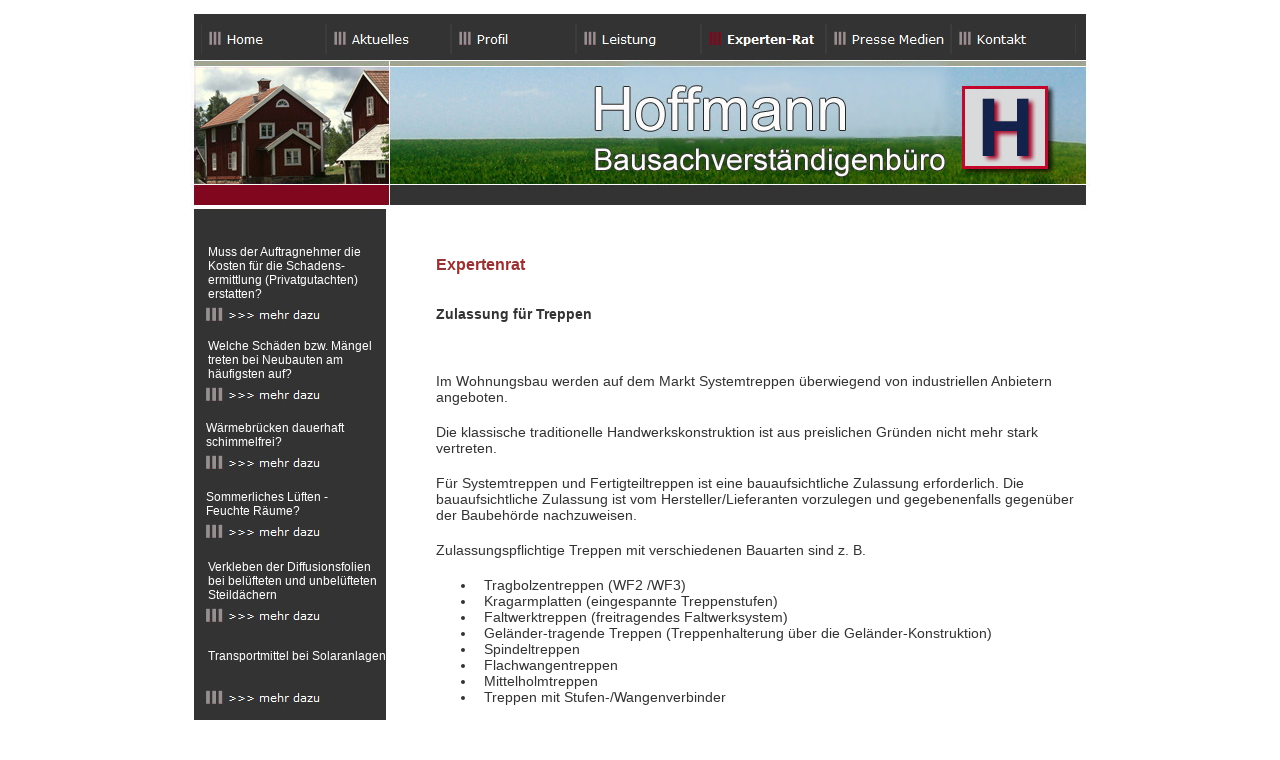

--- FILE ---
content_type: text/html
request_url: https://bausachverstaendiger-baden-wuerttemberg.de/Experten-Rat/Treppen/treppen.html
body_size: 4333
content:

<!DOCTYPE HTML PUBLIC "-//W3C//DTD HTML 4.01 Transitional//EN">
<html>
<head>
<title>Treppen</title>
<meta http-equiv="Content-Type" content="text/html; charset=ISO-8859-1">
<meta name="Generator" content="NetObjects (http://NetObjects.com)">
<meta name="Keywords" content="Baugutachter Hoffmann  -  Bausachverständiger, Bauexperte, Baumangel,  Bauschaden, Wasserschaden, Feuchtigkeit, Schimmelbefall, Schimmel, Thermografie, Leckortung, Leckagen, Wertgutachten, Bauberatung,  Baubetreuung, Baubegleitung, Sanierungskonzepte, Sanierung, ">
<meta name="Description" content="Baugutachter Hoffmann Siegen Baugutachter, Bausachverständiger, Bauexperte, Baumangel,  Bauschaden, Wasserschaden, Wertgutachten, Bauberatung,  Baubetreuung, Baubegleitung, Sanierungskonzepte, Feuchtigkeit, Schimmelbefall, Schimmel, Thermografie, Leckortung, Leckagen, Bau-Sanierungsberatung, Bausachverständigenbüro Baden Württemberg">
<script type="text/javascript" src="../../jquery.js">
</script>
<script type="text/javascript" src="../../navbars.js">
</script>
<link rel="stylesheet" type="text/css" href="../../fusion.css">
<link rel="stylesheet" type="text/css" href="../../style.css">
<link rel="stylesheet" type="text/css" href="../../site.css">
<style type="text/css" title="NOF_STYLE_SHEET">
<!--
body { margin:0px; text-align: center }
.nof-centerContent { margin:0px auto; text-align: left; width:900px }div#LayoutBereich1LYR { position:relative; background-color: #FFFFFF;  top:0; left:0; width:900px; height:1615px; z-index:1; }
div#Bild4LYR { position:absolute; top:50px; left:0px; width:900px; height:150px; z-index:1 }
div#Bild5LYR { position:absolute; top:0px; left:0px; width:900px; height:50px; z-index:2 }
div#Navigationsleiste1LYR { position:absolute; top:14px; left:11px; width:875px; height:30px; z-index:3 }
div#Tabelle2LYR { position:absolute; top:245px; left:246px; width:379px; height:19px; z-index:4 }
div#Tabelle1LYR { position:absolute; top:294px; left:246px; width:595px; height:21px; z-index:5 }
div#Tabelle3LYR { position:absolute; top:350px; left:246px; width:646px; height:642px; z-index:6 }
div#LayoutBereich3LYR { position:absolute; top:1550px; left:4px; width:896px; height:39px; z-index:7 }
div#Navigationsleiste2LYR { position:absolute; top:9px; left:730px; width:160px; height:22px; z-index:1 }
div#LayoutBereich2LYR { position:absolute; top:199px; left:4px; width:192px; height:1351px; z-index:8 }
div#Tabelle14LYR { position:absolute; top:36px; left:14px; width:178px; height:56px; z-index:1 }
div#Navigationsleiste3LYR { position:absolute; top:91px; left:0px; width:180px; height:30px; z-index:2 }
div#Tabelle15LYR { position:absolute; top:130px; left:14px; width:178px; height:42px; z-index:3 }
div#Navigationsleiste4LYR { position:absolute; top:171px; left:0px; width:180px; height:30px; z-index:4 }
div#Tabelle16LYR { position:absolute; top:212px; left:12px; width:178px; height:28px; z-index:5 }
div#Navigationsleiste5LYR { position:absolute; top:239px; left:0px; width:180px; height:30px; z-index:6 }
div#Tabelle17LYR { position:absolute; top:281px; left:12px; width:178px; height:28px; z-index:7 }
div#Navigationsleiste6LYR { position:absolute; top:308px; left:0px; width:180px; height:30px; z-index:8 }
div#Tabelle18LYR { position:absolute; top:351px; left:14px; width:178px; height:42px; z-index:9 }
div#Navigationsleiste7LYR { position:absolute; top:392px; left:0px; width:180px; height:30px; z-index:10 }
div#Tabelle19LYR { position:absolute; top:433px; left:14px; width:178px; height:28px; z-index:11 }
div#Navigationsleiste8LYR { position:absolute; top:474px; left:0px; width:180px; height:30px; z-index:12 }
div#Tabelle20LYR { position:absolute; top:520px; left:14px; width:178px; height:28px; z-index:13 }
div#Navigationsleiste9LYR { position:absolute; top:561px; left:0px; width:125px; height:30px; z-index:14 }
div#Tabelle21LYR { position:absolute; top:606px; left:14px; width:178px; height:28px; z-index:15 }
div#Navigationsleiste10LYR { position:absolute; top:642px; left:0px; width:180px; height:30px; z-index:16 }
div#Tabelle61LYR { position:absolute; top:684px; left:14px; width:178px; height:28px; z-index:17 }
div#Navigationsleiste16LYR { position:absolute; top:719px; left:0px; width:180px; height:30px; z-index:18 }
div#Tabelle62LYR { position:absolute; top:768px; left:14px; width:178px; height:28px; z-index:19 }
div#Navigationsleiste17LYR { position:absolute; top:803px; left:0px; width:180px; height:30px; z-index:20 }
div#Tabelle65LYR { position:absolute; top:853px; left:14px; width:178px; height:28px; z-index:21 }
div#Navigationsleiste18LYR { position:absolute; top:888px; left:0px; width:180px; height:30px; z-index:22 }
div#Tabelle106LYR { position:absolute; top:935px; left:14px; width:178px; height:28px; z-index:23 }
div#Navigationsleiste19LYR { position:absolute; top:970px; left:0px; width:180px; height:30px; z-index:24 }
div#Tabelle108LYR { position:absolute; top:1017px; left:14px; width:178px; height:28px; z-index:25 }
div#Navigationsleiste20LYR { position:absolute; top:1052px; left:0px; width:180px; height:30px; z-index:26 }
div#Tabelle124LYR { position:absolute; top:1099px; left:14px; width:178px; height:28px; z-index:27 }
div#Navigationsleiste22LYR { position:absolute; top:1134px; left:0px; width:180px; height:30px; z-index:28 }
div#Tabelle125LYR { position:absolute; top:1181px; left:14px; width:178px; height:28px; z-index:29 }
div#Navigationsleiste23LYR { position:absolute; top:1216px; left:0px; width:180px; height:30px; z-index:30 }
div#Tabelle129LYR { position:absolute; top:1259px; left:14px; width:178px; height:28px; z-index:31 }
div#Navigationsleiste24LYR { position:absolute; top:1295px; left:0px; width:180px; height:30px; z-index:32 }
-->
</style>

<script type="text/javascript" src="./treppen_nof.js">
</script>
</head>
<body style="background-color: rgb(255,255,255); background-image: none; margin: 0px;" class="nof-centerBody">
  <div align="center">
    <table border="0" cellspacing="0" cellpadding="0">
      <tr>
        <td>
          <table border="0" cellspacing="0" cellpadding="0" width="900">
            <tr valign="top" align="left">
              <td height="10" width="309"><img src="../../clearpixel.gif" width="309" height="1" border="0" alt=""></td>
              <td width="365"><img src="../../clearpixel.gif" width="365" height="1" border="0" alt=""></td>
              <td width="226"><img src="../../clearpixel.gif" width="226" height="1" border="0" alt=""></td>
            </tr>
            <tr valign="top" align="left">
              <td height="1615" colspan="3" width="900">
                <div id="LayoutBereich1LYR" style="background-color: rgb(255,255,255);">
                  <div id="Bild4LYR"><img id="Bild4" height="150" width="900" src="../../Experten-Rat/Hoff-Logo-oben1_2.jpg" border="0" alt=""></div>
                  <div id="Bild5LYR"><img id="Bild5" height="50" width="900" src="../../Hoff-Fram-oben.jpg" border="0" alt=""></div>
                  <div id="Navigationsleiste1LYR" style="z-index: 1000">
                    <ul id="Navigationsleiste1" style="z-index: 1000; display: none;">
                      <li id="Navigationsschaltflaeche1"><a href="../../index.html" title="Home">Home</a></li>
                      <li id="Navigationsschaltflaeche2"><a href="../../Aktuelles/aktuelles.html" title="Aktuelles">Aktuelles</a></li>
                      <li id="Navigationsschaltflaeche3"><a href="../../Profil/profil.html" title="Profil">Profil</a></li>
                      <li id="Navigationsschaltflaeche4"><a href="../../Leistung/leistung.html" title="Leistung">Leistung</a></li>
                      <li id="Navigationsschaltflaeche5"><a href="../../Experten-Rat/experten-rat.html" title="Experten-Rat">Experten-Rat</a></li>
                      <li id="Navigationsschaltflaeche6"><a href="../../Presse-Medien/presse-medien.html" title="Presse Medien">Presse Medien</a></li>
                      <li id="Navigationsschaltflaeche7"><a href="../../Kontakt/kontakt.html" title="Kontakt">Kontakt</a></li>
                    </ul>
                  </div>
                  <div id="Tabelle2LYR">
                    <table id="Tabelle2" border="0" cellspacing="0" cellpadding="0" width="100%" style="height: 19px;">
                      <tr style="height: 19px;">
                        <td width="379" id="Zelle2">
                          <p style="margin-bottom: 0px;"><b><span style="font-family: Arial,Helvetica,Geneva,Sans-serif; font-size: 16px; color: rgb(153,51,51); font-weight: bold;">Expertenrat</span></b></p>
                        </td>
                      </tr>
                    </table>
                  </div>
                  <div id="Tabelle1LYR">
                    <table id="Tabelle1" border="0" cellspacing="0" cellpadding="0" width="100%" style="height: 21px;">
                      <tr style="height: 21px;">
                        <td width="595" id="Zelle1">
                          <p style="margin-bottom: 0px;"><b><span style="font-family: Arial,Helvetica,Geneva,Sans-serif; font-weight: bold;">Zulassung für Treppen</span></b></p>
                        </td>
                      </tr>
                    </table>
                  </div>
                  <div id="Tabelle3LYR">
                    <table id="Tabelle3" border="0" cellspacing="0" cellpadding="0" width="100%" style="height: 642px;">
                      <tr style="height: auto;">
                        <td width="646" id="Zelle3">
                          <p><span style="font-family: Arial,Helvetica,Geneva,Sans-serif;">Im Wohnungsbau werden auf dem Markt Systemtreppen überwiegend von industriellen Anbietern angeboten. </span></p>
                          <p><span style="font-family: Arial,Helvetica,Geneva,Sans-serif;">Die klassische traditionelle Handwerkskonstruktion ist aus preislichen Gründen nicht mehr stark vertreten. </span></p>
                          <p><span style="font-family: Arial,Helvetica,Geneva,Sans-serif;">Für Systemtreppen und Fertigteiltreppen ist eine bauaufsichtliche Zulassung erforderlich. Die bauaufsichtliche Zulassung ist vom Hersteller/Lieferanten vorzulegen und gegebenenfalls gegenüber der Baubehörde nachzuweisen. </span></p>
                          <p><span style="font-family: Arial,Helvetica,Geneva,Sans-serif;">Zulassungspflichtige Treppen mit verschiedenen Bauarten sind z. B. </span></p>
                          <ul>
                            <li><span style="font-family: Arial,Helvetica,Geneva,Sans-serif;">&nbsp; Tragbolzentreppen (WF2 /WF3)</span></li>
                            <li><span style="font-family: Arial,Helvetica,Geneva,Sans-serif;">&nbsp; Kragarmplatten (eingespannte Treppenstufen)</span></li>
                            <li><span style="font-family: Arial,Helvetica,Geneva,Sans-serif;">&nbsp; Faltwerktreppen (freitragendes Faltwerksystem)</span></li>
                            <li><span style="font-family: Arial,Helvetica,Geneva,Sans-serif;">&nbsp; Geländer-tragende Treppen (Treppenhalterung über die Geländer-Konstruktion)</span></li>
                            <li><span style="font-family: Arial,Helvetica,Geneva,Sans-serif;">&nbsp; Spindeltreppen </span></li>
                            <li><span style="font-family: Arial,Helvetica,Geneva,Sans-serif;">&nbsp; Flachwangentreppen</span></li>
                            <li><span style="font-family: Arial,Helvetica,Geneva,Sans-serif;">&nbsp; Mittelholmtreppen</span></li>
                            <li><span style="font-family: Arial,Helvetica,Geneva,Sans-serif;">&nbsp; Treppen mit Stufen-/Wangenverbinder</span></li>
                          </ul>
                          <p><span style="font-family: Arial,Helvetica,Geneva,Sans-serif;">Vorstehende Treppenanlagen benötigen eine europäische Zulassung (ETA für Treppen). </span></p>
                          <p><span style="font-family: Arial,Helvetica,Geneva,Sans-serif;">Der Hersteller hat diese Zulassung dem Auftraggeber (Bauherrn) vorzulegen mit der genauen Bezeichnung, dass diese Art von Treppen bezogen auf die Zulassungsnummer an dem Objekt eingebaut wurde und die Montage nach den Regeln der technischen Vorschriften erfolgt ist. </span></p>
                          <p><b><u><span style="font-family: Arial,Helvetica,Geneva,Sans-serif; font-weight: bold;">Empfehlung:</span></u></b></p>
                          <p><span style="font-family: Arial,Helvetica,Geneva,Sans-serif; font-size: 12pt;">Vor dem Kauf sollte geprüft werden, ob die Zulassung vorhanden ist. Mit dem Angebot sollte man sich die Zulassung bestätigen lassen und darauf achten, dass die Zulassung mit der Rechnung übersendet wird. </span></p>
                          <p style="margin-bottom: 0px;"><span style="font-family: Arial,Helvetica,Geneva,Sans-serif; font-size: 12pt;">Insbesondere bei Generalanbietern wird eine Treppenart nicht unbedingt detailliert&nbsp; beschrieben. Man sollte daher auf eine detaillierte Beschreibung und auf die Zulassung besonders achten.</span></p>
                        </td>
                      </tr>
                    </table>
                  </div>
                  <div id="LayoutBereich3LYR" style="background-color: rgb(195,226,241);">
                    <table border="0" cellspacing="0" cellpadding="0" width="896" id="LayoutBereich3" style="height:39px;">
                      <tr align="left" valign="top">
                        <td>
                          <div id="Navigationsleiste2LYR" style="z-index: 1000">
                            <ul id="Navigationsleiste2" style="z-index: 1000; display: none;">
                              <li id="Navigationsschaltflaeche8"><a href="../../Kontakt/Impressum/impressum.html" title="Impressum DS">Impressum DS</a></li>
                            </ul>
                          </div>
                        </td>
                      </tr>
                    </table>
                  </div>
                  <div id="LayoutBereich2LYR" style="background-color: rgb(51,51,51);">
                    <table border="0" cellspacing="0" cellpadding="0" width="192" id="LayoutBereich2" style="height:1351px;">
                      <tr align="left" valign="top">
                        <td>
                          <div id="Tabelle14LYR">
                            <table id="Tabelle14" border="0" cellspacing="0" cellpadding="0" width="100%" style="height: 56px;">
                              <tr style="height: 56px;">
                                <td width="178" id="Zelle37">
                                  <p style="margin-bottom: 0px;"><span style="font-size: 12px; color: rgb(255,255,255);">Muss der Auftragnehmer die Kosten für die Schadens-<br>ermittlung (Privatgutachten) erstatten? </span></p>
                                </td>
                              </tr>
                            </table>
                          </div>
                          <div id="Navigationsleiste3LYR" style="z-index: 1000">
                            <ul id="Navigationsleiste3" style="z-index: 1000; display: none;">
                              <li id="Navigationsschaltflaeche9"><a href="../../Experten-Rat/Schadensermittlung/schadensermittlung.html" title=">>> mehr dazu">>>> mehr dazu</a></li>
                            </ul>
                          </div>
                          <div id="Tabelle15LYR">
                            <table id="Tabelle15" border="0" cellspacing="0" cellpadding="0" width="100%" style="height: 28px;">
                              <tr style="height: 42px;">
                                <td width="178" id="Zelle38">
                                  <p style="margin-bottom: 0px;"><span style="font-size: 12px; color: rgb(255,255,255);">Welche Schäden bzw. Mängel treten bei Neubauten am häufigsten auf?</span></p>
                                </td>
                              </tr>
                            </table>
                          </div>
                          <div id="Navigationsleiste4LYR" style="z-index: 1000">
                            <ul id="Navigationsleiste4" style="z-index: 1000; display: none;">
                              <li id="Navigationsschaltflaeche10"><a href="../../Experten-Rat/Neubauten/neubauten.html" title=">>> mehr dazu">>>> mehr dazu</a></li>
                            </ul>
                          </div>
                          <div id="Tabelle16LYR">
                            <table id="Tabelle16" border="0" cellspacing="0" cellpadding="0" width="100%" style="height: 28px;">
                              <tr style="height: 28px;">
                                <td width="178" id="Zelle39">
                                  <p style="margin-bottom: 0px;"><span style="font-size: 12px; color: rgb(255,255,255);">Wärmebrücken dauerhaft schimmelfrei?</span></p>
                                </td>
                              </tr>
                            </table>
                          </div>
                          <div id="Navigationsleiste5LYR" style="z-index: 1000">
                            <ul id="Navigationsleiste5" style="z-index: 1000; display: none;">
                              <li id="Navigationsschaltflaeche11"><a href="../../Experten-Rat/Warmebrucken/warmebrucken.html" title=">>> mehr dazu">>>> mehr dazu</a></li>
                            </ul>
                          </div>
                          <div id="Tabelle17LYR">
                            <table id="Tabelle17" border="0" cellspacing="0" cellpadding="0" width="100%" style="height: 28px;">
                              <tr style="height: 28px;">
                                <td width="178" id="Zelle40">
                                  <p style="margin-bottom: 0px;"><span style="font-size: 12px; color: rgb(255,255,255);">Sommerliches Lüften - <br>Feuchte Räume?</span></p>
                                </td>
                              </tr>
                            </table>
                          </div>
                          <div id="Navigationsleiste6LYR" style="z-index: 1000">
                            <ul id="Navigationsleiste6" style="z-index: 1000; display: none;">
                              <li id="Navigationsschaltflaeche12"><a href="../../Experten-Rat/Luften/luften.html" title=">>> mehr dazu">>>> mehr dazu</a></li>
                            </ul>
                          </div>
                          <div id="Tabelle18LYR">
                            <table id="Tabelle18" border="0" cellspacing="0" cellpadding="0" width="100%" style="height: 28px;">
                              <tr style="height: 42px;">
                                <td width="178" id="Zelle41">
                                  <p style="margin-bottom: 0px;"><span style="font-size: 12px; color: rgb(255,255,255);">Verkleben der Diffusionsfolien bei belüfteten und unbelüfteten Steildächern</span></p>
                                </td>
                              </tr>
                            </table>
                          </div>
                          <div id="Navigationsleiste7LYR" style="z-index: 1000">
                            <ul id="Navigationsleiste7" style="z-index: 1000; display: none;">
                              <li id="Navigationsschaltflaeche13"><a href="../../Experten-Rat/Luften/luften.html" title=">>> mehr dazu">>>> mehr dazu</a></li>
                            </ul>
                          </div>
                          <div id="Tabelle19LYR">
                            <table id="Tabelle19" border="0" cellspacing="0" cellpadding="0" width="100%" style="height: 28px;">
                              <tr style="height: 28px;">
                                <td width="178" id="Zelle42">
                                  <p style="margin-bottom: 0px;"><span style="font-size: 12px; color: rgb(255,255,255);">Transportmittel bei Solaranlagen</span></p>
                                </td>
                              </tr>
                            </table>
                          </div>
                          <div id="Navigationsleiste8LYR" style="z-index: 1000">
                            <ul id="Navigationsleiste8" style="z-index: 1000; display: none;">
                              <li id="Navigationsschaltflaeche14"><a href="../../Experten-Rat/Transportmittel/transportmittel.html" title=">>> mehr dazu">>>> mehr dazu</a></li>
                            </ul>
                          </div>
                          <div id="Tabelle20LYR">
                            <table id="Tabelle20" border="0" cellspacing="0" cellpadding="0" width="100%" style="height: 28px;">
                              <tr style="height: 28px;">
                                <td width="178" id="Zelle43">
                                  <p style="margin-bottom: 0px;"><span style="font-size: 12px; color: rgb(255,255,255);">Mauerwerk aus großformatigen Steinen - ein Baurisiko?</span></p>
                                </td>
                              </tr>
                            </table>
                          </div>
                          <div id="Navigationsleiste9LYR" style="z-index: 1000">
                            <ul id="Navigationsleiste9" style="z-index: 1000; display: none;">
                              <li id="Navigationsschaltflaeche15"><a href="../../Experten-Rat/Mauerwerk/mauerwerk.html" title=">>> mehr dazu">>>> mehr dazu</a></li>
                            </ul>
                          </div>
                          <div id="Tabelle21LYR">
                            <table id="Tabelle21" border="0" cellspacing="0" cellpadding="0" width="100%" style="height: 28px;">
                              <tr style="height: 28px;">
                                <td width="178" id="Zelle273">
                                  <p style="margin-bottom: 0px;"><span style="font-size: 12px; color: rgb(255,255,255);">Keine Abnahmevollmacht für Erstverwalter durch AGB</span></p>
                                </td>
                              </tr>
                            </table>
                          </div>
                          <div id="Navigationsleiste10LYR" style="z-index: 1000">
                            <ul id="Navigationsleiste10" style="z-index: 1000; display: none;">
                              <li id="Navigationsschaltflaeche16"><a href="../../Experten-Rat/Keine-Abnahme/keine-abnahme.html" title=">>> mehr dazu">>>> mehr dazu</a></li>
                            </ul>
                          </div>
                          <div id="Tabelle61LYR">
                            <table id="Tabelle61" border="0" cellspacing="0" cellpadding="0" width="100%" style="height: 28px;">
                              <tr style="height: 28px;">
                                <td width="178" id="Zelle226">
                                  <p style="margin-bottom: 0px;"><span style="font-size: 12px; color: rgb(255,255,255);">Montageschaum</span></p>
                                </td>
                              </tr>
                            </table>
                          </div>
                          <div id="Navigationsleiste16LYR" style="z-index: 1000">
                            <ul id="Navigationsleiste16" style="z-index: 1000; display: none;">
                              <li id="Navigationsschaltflaeche17"><a href="../../Experten-Rat/Montageschaum/montageschaum.html" title=">>> mehr dazu">>>> mehr dazu</a></li>
                            </ul>
                          </div>
                          <div id="Tabelle62LYR">
                            <table id="Tabelle62" border="0" cellspacing="0" cellpadding="0" width="100%" style="height: 28px;">
                              <tr style="height: 28px;">
                                <td width="178" id="Zelle227">
                                  <p style="margin-bottom: 0px;"><span style="font-size: 12px; color: rgb(255,255,255);">Steigendes Grundwasser bei Bestandsgebäuden</span></p>
                                </td>
                              </tr>
                            </table>
                          </div>
                          <div id="Navigationsleiste17LYR" style="z-index: 1000">
                            <ul id="Navigationsleiste17" style="z-index: 1000; display: none;">
                              <li id="Navigationsschaltflaeche18"><a href="../../Experten-Rat/Grundwasser/grundwasser.html" title="Grundwasser">>>> mehr dazu</a></li>
                            </ul>
                          </div>
                          <div id="Tabelle65LYR">
                            <table id="Tabelle65" border="0" cellspacing="0" cellpadding="0" width="100%" style="height: 28px;">
                              <tr style="height: 28px;">
                                <td width="178" id="Zelle236">
                                  <p style="margin-bottom: 0px;"><span style="font-size: 12px; color: rgb(255,255,255);">Beheizen eines Baus im Winter</span></p>
                                </td>
                              </tr>
                            </table>
                          </div>
                          <div id="Navigationsleiste18LYR" style="z-index: 1000">
                            <ul id="Navigationsleiste18" style="z-index: 1000; display: none;">
                              <li id="Navigationsschaltflaeche19"><a href="../../Experten-Rat/Beheizen-Winter/beheizen-winter.html" title=">>> mehr dazu">>>> mehr dazu</a></li>
                            </ul>
                          </div>
                          <div id="Tabelle106LYR">
                            <table id="Tabelle106" border="0" cellspacing="0" cellpadding="0" width="100%" style="height: 28px;">
                              <tr style="height: 28px;">
                                <td width="178" id="Zelle256">
                                  <p style="margin-bottom: 0px;"><span style="font-size: 12px; color: rgb(255,255,255);">EnEV 2014 wir verschärft</span></p>
                                </td>
                              </tr>
                            </table>
                          </div>
                          <div id="Navigationsleiste19LYR" style="z-index: 1000">
                            <ul id="Navigationsleiste19" style="z-index: 1000; display: none;">
                              <li id="Navigationsschaltflaeche20"><a href="../../Experten-Rat/Energiesparverordnung/energiesparverordnung.html" title=">>> mehr dazu">>>> mehr dazu</a></li>
                            </ul>
                          </div>
                          <div id="Tabelle108LYR">
                            <table id="Tabelle108" border="0" cellspacing="0" cellpadding="0" width="100%" style="height: 28px;">
                              <tr style="height: 28px;">
                                <td width="178" id="Zelle261">
                                  <p style="margin-bottom: 0px;"><span style="font-size: 12px; color: rgb(255,255,255);">Fußbodenheizung und Parkett</span></p>
                                </td>
                              </tr>
                            </table>
                          </div>
                          <div id="Navigationsleiste20LYR" style="z-index: 1000">
                            <ul id="Navigationsleiste20" style="z-index: 1000; display: none;">
                              <li id="Navigationsschaltflaeche21"><a href="../../Experten-Rat/Fussbodenheizung/fussbodenheizung.html" title=">>> mehr dazu">>>> mehr dazu</a></li>
                            </ul>
                          </div>
                          <div id="Tabelle124LYR">
                            <table id="Tabelle124" border="0" cellspacing="0" cellpadding="0" width="100%" style="height: 28px;">
                              <tr style="height: 28px;">
                                <td width="178" id="Zelle271">
                                  <p style="margin-bottom: 0px;"><span style="font-size: 12px; color: rgb(255,255,255);">Zulassung für Treppen</span></p>
                                </td>
                              </tr>
                            </table>
                          </div>
                          <div id="Navigationsleiste22LYR" style="z-index: 1000">
                            <ul id="Navigationsleiste22" style="z-index: 1000; display: none;">
                              <li id="Navigationsschaltflaeche22"><a href="../../Experten-Rat/Treppen/treppen.html" title=">>> mehr dazu">>>> mehr dazu</a></li>
                            </ul>
                          </div>
                          <div id="Tabelle125LYR">
                            <table id="Tabelle125" border="0" cellspacing="0" cellpadding="0" width="100%" style="height: 28px;">
                              <tr style="height: 28px;">
                                <td width="178" id="Zelle272">
                                  <p style="margin-bottom: 0px;"><span style="font-size: 12px; color: rgb(255,255,255);">Photovoltaik / Solar - einfach aufs Dach?</span></p>
                                </td>
                              </tr>
                            </table>
                          </div>
                          <div id="Navigationsleiste23LYR" style="z-index: 1000">
                            <ul id="Navigationsleiste23" style="z-index: 1000; display: none;">
                              <li id="Navigationsschaltflaeche23"><a href="../../Experten-Rat/Photovoltaik/photovoltaik.html" title=">>> mehr dazu">>>> mehr dazu</a></li>
                            </ul>
                          </div>
                          <div id="Tabelle129LYR">
                            <table id="Tabelle129" border="0" cellspacing="0" cellpadding="0" width="100%" style="height: 28px;">
                              <tr style="height: 28px;">
                                <td width="178" id="Zelle286">
                                  <p style="margin-bottom: 0px;"><span style="font-size: 12px; color: rgb(255,255,255);">Asbest in der Wohnung, im oder am Haus</span></p>
                                </td>
                              </tr>
                            </table>
                          </div>
                          <div id="Navigationsleiste24LYR" style="z-index: 1000">
                            <ul id="Navigationsleiste24" style="z-index: 1000; display: none;">
                              <li id="Navigationsschaltflaeche24"><a href="../../Experten-Rat/Asbestmessung/asbestmessung.html" title=">>> mehr dazu">>>> mehr dazu</a></li>
                            </ul>
                          </div>
                        </td>
                      </tr>
                    </table>
                  </div>
                </div>
              </td>
            </tr>
            <tr valign="top" align="left">
              <td colspan="3" height="26"></td>
            </tr>
            <tr valign="top" align="left">
              <td></td>
              <td width="365" id="Text1" class="TextObject">
                <p style="margin-bottom: 0px;">&nbsp;</p>
              </td>
              <td></td>
            </tr>
          </table>
        </td>
      </tr>
    </table>
  </div>
</body>
</html>
 

--- FILE ---
content_type: application/javascript
request_url: https://bausachverstaendiger-baden-wuerttemberg.de/Experten-Rat/Treppen/treppen_nof.js
body_size: 816
content:
// Begin Navigation Bars
var ButtonsImageMapping = [];
ButtonsImageMapping["Navigationsleiste1"] = {
	"Navigationsschaltflaeche1" : { image: "../../Home_NHoff-Sch01-kl.jpg", rollover: "../../Home_NRHoff-Sch02-kl.jpg", w: 125, h: 30 },
	"Navigationsschaltflaeche2" : { image: "../../Aktuelles_NHoff-Sch01-kl.jpg", rollover: "../../Aktuelles_NRHoff-Sch02-kl.jpg", w: 125, h: 30 },
	"Navigationsschaltflaeche3" : { image: "../../Profil_NHoff-Sch01-kl.jpg", rollover: "../../Profil_NRHoff-Sch02-kl.jpg", w: 125, h: 30 },
	"Navigationsschaltflaeche4" : { image: "../../Leistung_NHoff-Sch01-kl.jpg", rollover: "../../Leistung_NRHoff-Sch02-kl.jpg", w: 125, h: 30 },
	"Navigationsschaltflaeche5" : { image: "../../Experten-Rat_HHoff-Sch02-kl.jpg", rollover: "../../Experten-Rat_HRHoff-Sch02-kl.jpg", w: 125, h: 30 },
	"Navigationsschaltflaeche6" : { image: "../../Presse-Medien_NHoff-Sch01-kl.jpg", rollover: "../../Presse-Medien_NRHoff-Sch02-kl.jpg", w: 125, h: 30 },
	"Navigationsschaltflaeche7" : { image: "../../Kontakt_NHoff-Sch01-kl.jpg", rollover: "../../Kontakt_NRHoff-Sch02-kl.jpg", w: 125, h: 30 }
};

$(document).ready(function(){
	$.fn.nofNavBarOptions({ navBarId: "Navigationsleiste1", rollover: true, autoClose: false });
	$("#Navigationsleiste1").nofNavBar({isMain: true, orientation: "horizontal" });
	$("#Navigationsleiste1 ul").hide();
});


ButtonsImageMapping["Navigationsleiste2"] = {
	"Navigationsschaltflaeche8" : { image: "../../Impressum-DS_NHoff-SchImpress.jpg", rollover: "../../Impressum-DS_NRHoff-SchImpress.jpg", w: 160, h: 22 }
};

$(document).ready(function(){
	$.fn.nofNavBarOptions({ navBarId: "Navigationsleiste2", rollover: true, autoClose: false });
	$("#Navigationsleiste2").nofNavBar({isMain: true, orientation: "horizontal" });
	$("#Navigationsleiste2 ul").hide();
});


ButtonsImageMapping["Navigationsleiste3"] = {
	"Navigationsschaltflaeche9" : { image: "../../----mehr-dazu_NHoff-Schsec01.jpg", rollover: "../../----mehr-dazu_NRHoff-Schsec02.jpg", w: 180, h: 30 }
};

$(document).ready(function(){
	$.fn.nofNavBarOptions({ navBarId: "Navigationsleiste3", rollover: true, autoClose: false });
	$("#Navigationsleiste3").nofNavBar({isMain: true, orientation: "horizontal" });
	$("#Navigationsleiste3 ul").hide();
});


ButtonsImageMapping["Navigationsleiste4"] = {
	"Navigationsschaltflaeche10" : { image: "../../----mehr-dazu_NHoff-Schsec01.jpg", rollover: "../../----mehr-dazu_NRHoff-Schsec02.jpg", w: 180, h: 30 }
};

$(document).ready(function(){
	$.fn.nofNavBarOptions({ navBarId: "Navigationsleiste4", rollover: true, autoClose: false });
	$("#Navigationsleiste4").nofNavBar({isMain: true, orientation: "horizontal" });
	$("#Navigationsleiste4 ul").hide();
});


ButtonsImageMapping["Navigationsleiste5"] = {
	"Navigationsschaltflaeche11" : { image: "../../----mehr-dazu_NHoff-Schsec01.jpg", rollover: "../../----mehr-dazu_NRHoff-Schsec02.jpg", w: 180, h: 30 }
};

$(document).ready(function(){
	$.fn.nofNavBarOptions({ navBarId: "Navigationsleiste5", rollover: true, autoClose: false });
	$("#Navigationsleiste5").nofNavBar({isMain: true, orientation: "horizontal" });
	$("#Navigationsleiste5 ul").hide();
});


ButtonsImageMapping["Navigationsleiste6"] = {
	"Navigationsschaltflaeche12" : { image: "../../----mehr-dazu_NHoff-Schsec01.jpg", rollover: "../../----mehr-dazu_NRHoff-Schsec02.jpg", w: 180, h: 30 }
};

$(document).ready(function(){
	$.fn.nofNavBarOptions({ navBarId: "Navigationsleiste6", rollover: true, autoClose: false });
	$("#Navigationsleiste6").nofNavBar({isMain: true, orientation: "horizontal" });
	$("#Navigationsleiste6 ul").hide();
});


ButtonsImageMapping["Navigationsleiste7"] = {
	"Navigationsschaltflaeche13" : { image: "../../----mehr-dazu_NHoff-Schsec01.jpg", rollover: "../../----mehr-dazu_NRHoff-Schsec02.jpg", w: 180, h: 30 }
};

$(document).ready(function(){
	$.fn.nofNavBarOptions({ navBarId: "Navigationsleiste7", rollover: true, autoClose: false });
	$("#Navigationsleiste7").nofNavBar({isMain: true, orientation: "horizontal" });
	$("#Navigationsleiste7 ul").hide();
});


ButtonsImageMapping["Navigationsleiste8"] = {
	"Navigationsschaltflaeche14" : { image: "../../----mehr-dazu_NHoff-Schsec01.jpg", rollover: "../../----mehr-dazu_NRHoff-Schsec02.jpg", w: 180, h: 30 }
};

$(document).ready(function(){
	$.fn.nofNavBarOptions({ navBarId: "Navigationsleiste8", rollover: true, autoClose: false });
	$("#Navigationsleiste8").nofNavBar({isMain: true, orientation: "horizontal" });
	$("#Navigationsleiste8 ul").hide();
});


ButtonsImageMapping["Navigationsleiste9"] = {
	"Navigationsschaltflaeche15" : { image: "../../----mehr-dazu_NHoff-Sch01-kl.jpg", rollover: "../../----mehr-dazu_NRHoff-Sch02-kl.jpg", w: 125, h: 30 }
};

$(document).ready(function(){
	$.fn.nofNavBarOptions({ navBarId: "Navigationsleiste9", rollover: true, autoClose: false });
	$("#Navigationsleiste9").nofNavBar({isMain: true, orientation: "horizontal" });
	$("#Navigationsleiste9 ul").hide();
});


ButtonsImageMapping["Navigationsleiste10"] = {
	"Navigationsschaltflaeche16" : { image: "../../----mehr-dazu_NHoff-Schsec01.jpg", rollover: "../../----mehr-dazu_NRHoff-Schsec02.jpg", w: 180, h: 30 }
};

$(document).ready(function(){
	$.fn.nofNavBarOptions({ navBarId: "Navigationsleiste10", rollover: true, autoClose: false });
	$("#Navigationsleiste10").nofNavBar({isMain: true, orientation: "horizontal" });
	$("#Navigationsleiste10 ul").hide();
});


ButtonsImageMapping["Navigationsleiste16"] = {
	"Navigationsschaltflaeche17" : { image: "../../----mehr-dazu_NHoff-Schsec01.jpg", rollover: "../../----mehr-dazu_NRHoff-Schsec02.jpg", w: 180, h: 30 }
};

$(document).ready(function(){
	$.fn.nofNavBarOptions({ navBarId: "Navigationsleiste16", rollover: true, autoClose: false });
	$("#Navigationsleiste16").nofNavBar({isMain: true, orientation: "horizontal" });
	$("#Navigationsleiste16 ul").hide();
});


ButtonsImageMapping["Navigationsleiste17"] = {
	"Navigationsschaltflaeche18" : { image: "../../----mehr-dazu_NHoff-Schsec01.jpg", rollover: "../../----mehr-dazu_NRHoff-Schsec02.jpg", w: 180, h: 30 }
};

$(document).ready(function(){
	$.fn.nofNavBarOptions({ navBarId: "Navigationsleiste17", rollover: true, autoClose: false });
	$("#Navigationsleiste17").nofNavBar({isMain: true, orientation: "horizontal" });
	$("#Navigationsleiste17 ul").hide();
});


ButtonsImageMapping["Navigationsleiste18"] = {
	"Navigationsschaltflaeche19" : { image: "../../----mehr-dazu_NHoff-Schsec01.jpg", rollover: "../../----mehr-dazu_NRHoff-Schsec02.jpg", w: 180, h: 30 }
};

$(document).ready(function(){
	$.fn.nofNavBarOptions({ navBarId: "Navigationsleiste18", rollover: true, autoClose: false });
	$("#Navigationsleiste18").nofNavBar({isMain: true, orientation: "horizontal" });
	$("#Navigationsleiste18 ul").hide();
});


ButtonsImageMapping["Navigationsleiste19"] = {
	"Navigationsschaltflaeche20" : { image: "../../----mehr-dazu_NHoff-Schsec01.jpg", rollover: "../../----mehr-dazu_NRHoff-Schsec02.jpg", w: 180, h: 30 }
};

$(document).ready(function(){
	$.fn.nofNavBarOptions({ navBarId: "Navigationsleiste19", rollover: true, autoClose: false });
	$("#Navigationsleiste19").nofNavBar({isMain: true, orientation: "horizontal" });
	$("#Navigationsleiste19 ul").hide();
});


ButtonsImageMapping["Navigationsleiste20"] = {
	"Navigationsschaltflaeche21" : { image: "../../----mehr-dazu_NHoff-Schsec01.jpg", rollover: "../../----mehr-dazu_NRHoff-Schsec02.jpg", w: 180, h: 30 }
};

$(document).ready(function(){
	$.fn.nofNavBarOptions({ navBarId: "Navigationsleiste20", rollover: true, autoClose: false });
	$("#Navigationsleiste20").nofNavBar({isMain: true, orientation: "horizontal" });
	$("#Navigationsleiste20 ul").hide();
});


ButtonsImageMapping["Navigationsleiste22"] = {
	"Navigationsschaltflaeche22" : { image: "../../----mehr-dazu_HHoff-Schsec02.jpg", rollover: "../../----mehr-dazu_HRHoff-Schsec02.jpg", w: 180, h: 30 }
};

$(document).ready(function(){
	$.fn.nofNavBarOptions({ navBarId: "Navigationsleiste22", rollover: true, autoClose: false });
	$("#Navigationsleiste22").nofNavBar({isMain: true, orientation: "horizontal" });
	$("#Navigationsleiste22 ul").hide();
});


ButtonsImageMapping["Navigationsleiste23"] = {
	"Navigationsschaltflaeche23" : { image: "../../----mehr-dazu_NHoff-Schsec01.jpg", rollover: "../../----mehr-dazu_NRHoff-Schsec02.jpg", w: 180, h: 30 }
};

$(document).ready(function(){
	$.fn.nofNavBarOptions({ navBarId: "Navigationsleiste23", rollover: true, autoClose: false });
	$("#Navigationsleiste23").nofNavBar({isMain: true, orientation: "horizontal" });
	$("#Navigationsleiste23 ul").hide();
});


ButtonsImageMapping["Navigationsleiste24"] = {
	"Navigationsschaltflaeche24" : { image: "../../----mehr-dazu_NHoff-Schsec01.jpg", rollover: "../../----mehr-dazu_NRHoff-Schsec02.jpg", w: 180, h: 30 }
};

$(document).ready(function(){
	$.fn.nofNavBarOptions({ navBarId: "Navigationsleiste24", rollover: true, autoClose: false });
	$("#Navigationsleiste24").nofNavBar({isMain: true, orientation: "horizontal" });
	$("#Navigationsleiste24 ul").hide();
});


// End Navigation Bars

